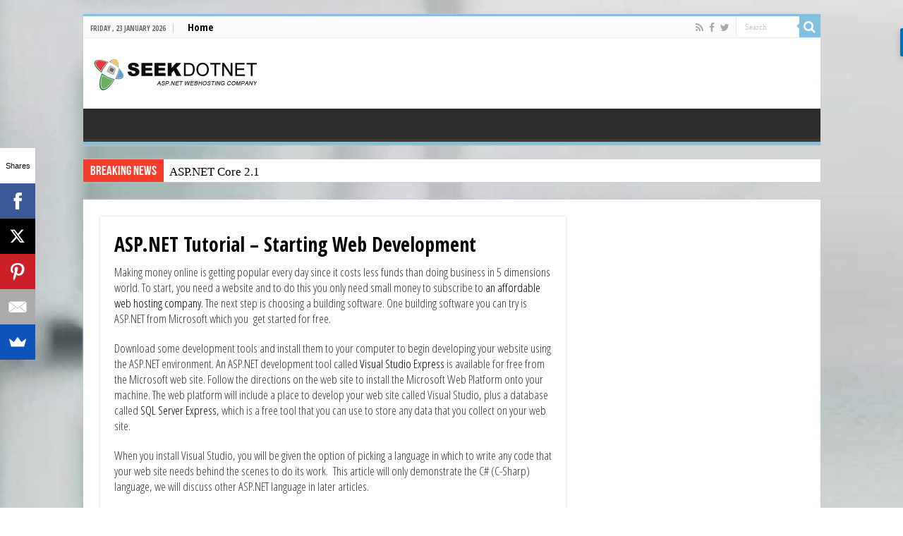

--- FILE ---
content_type: text/html; charset=UTF-8
request_url: https://blog.seekdotnet.com/asp-net/asp-net-tutorial-starting-web-development/
body_size: 13401
content:
<!DOCTYPE html>
<html dir="ltr" lang="en-US" xmlns:fb="https://www.facebook.com/2008/fbml" xmlns:addthis="https://www.addthis.com/help/api-spec"  prefix="og: https://ogp.me/ns#" prefix="og: http://ogp.me/ns#">
<head>
<meta charset="UTF-8" />
<link rel="pingback" href="https://blog.seekdotnet.com/xmlrpc.php" />
<title>asp.net tutorial - starting web development | Windows Hosting Blog - Seekdotnet.com</title>
<meta property="og:title" content="ASP.NET Tutorial &#8211; Starting Web Development - Windows Hosting Blog - Seekdotnet.com"/>
<meta property="og:type" content="article"/>
<meta property="og:description" content="Making money online is getting popular every day since it costs less funds than doing business in 5"/>
<meta property="og:url" content="https://blog.seekdotnet.com/asp-net/asp-net-tutorial-starting-web-development/"/>
<meta property="og:site_name" content="Windows Hosting Blog - Seekdotnet.com"/>

		<!-- All in One SEO 4.6.3 - aioseo.com -->
		<meta name="description" content="Making money online is getting popular every day since it costs less funds than doing business in 5 dimensions world. To start, you need a website and to do this you only need small money to subscribe to an affordable web hosting company. The next step is choosing a building software. One building software you can try is ASP.NET from Microsoft which you get started for free." />
		<meta name="robots" content="max-image-preview:large" />
		<link rel="canonical" href="https://blog.seekdotnet.com/asp-net/asp-net-tutorial-starting-web-development/" />
		<meta name="generator" content="All in One SEO (AIOSEO) 4.6.3" />
		<meta property="og:locale" content="en_US" />
		<meta property="og:site_name" content="Windows Hosting Blog - Seekdotnet.com | Blog about Windows Hosting and ASP.NET Hosting" />
		<meta property="og:type" content="article" />
		<meta property="og:title" content="asp.net tutorial - starting web development | Windows Hosting Blog - Seekdotnet.com" />
		<meta property="og:description" content="Making money online is getting popular every day since it costs less funds than doing business in 5 dimensions world. To start, you need a website and to do this you only need small money to subscribe to an affordable web hosting company. The next step is choosing a building software. One building software you can try is ASP.NET from Microsoft which you get started for free." />
		<meta property="og:url" content="https://blog.seekdotnet.com/asp-net/asp-net-tutorial-starting-web-development/" />
		<meta property="article:published_time" content="2011-08-16T04:21:20+00:00" />
		<meta property="article:modified_time" content="2011-08-16T04:21:22+00:00" />
		<meta name="twitter:card" content="summary_large_image" />
		<meta name="twitter:title" content="asp.net tutorial - starting web development | Windows Hosting Blog - Seekdotnet.com" />
		<meta name="twitter:description" content="Making money online is getting popular every day since it costs less funds than doing business in 5 dimensions world. To start, you need a website and to do this you only need small money to subscribe to an affordable web hosting company. The next step is choosing a building software. One building software you can try is ASP.NET from Microsoft which you get started for free." />
		<script type="application/ld+json" class="aioseo-schema">
			{"@context":"https:\/\/schema.org","@graph":[{"@type":"Article","@id":"https:\/\/blog.seekdotnet.com\/asp-net\/asp-net-tutorial-starting-web-development\/#article","name":"asp.net tutorial - starting web development | Windows Hosting Blog - Seekdotnet.com","headline":"ASP.NET Tutorial &#8211; Starting Web Development","author":{"@id":"https:\/\/blog.seekdotnet.com\/author\/admin\/#author"},"publisher":{"@id":"https:\/\/blog.seekdotnet.com\/#organization"},"image":{"@type":"ImageObject","url":"http:\/\/www.seekdotnet.com\/blog\/wp-content\/uploads\/2011\/08\/asp-11-300x213.png","@id":"https:\/\/blog.seekdotnet.com\/asp-net\/asp-net-tutorial-starting-web-development\/#articleImage"},"datePublished":"2011-08-15T23:21:20-05:00","dateModified":"2011-08-15T23:21:22-05:00","inLanguage":"en-US","mainEntityOfPage":{"@id":"https:\/\/blog.seekdotnet.com\/asp-net\/asp-net-tutorial-starting-web-development\/#webpage"},"isPartOf":{"@id":"https:\/\/blog.seekdotnet.com\/asp-net\/asp-net-tutorial-starting-web-development\/#webpage"},"articleSection":"ASP.NET Hosting, asp.net hosting, how to, web hosting, website"},{"@type":"BreadcrumbList","@id":"https:\/\/blog.seekdotnet.com\/asp-net\/asp-net-tutorial-starting-web-development\/#breadcrumblist","itemListElement":[{"@type":"ListItem","@id":"https:\/\/blog.seekdotnet.com\/#listItem","position":1,"name":"Home","item":"https:\/\/blog.seekdotnet.com\/","nextItem":"https:\/\/blog.seekdotnet.com\/category\/asp-net\/#listItem"},{"@type":"ListItem","@id":"https:\/\/blog.seekdotnet.com\/category\/asp-net\/#listItem","position":2,"name":"ASP.NET Hosting","item":"https:\/\/blog.seekdotnet.com\/category\/asp-net\/","nextItem":"https:\/\/blog.seekdotnet.com\/asp-net\/asp-net-tutorial-starting-web-development\/#listItem","previousItem":"https:\/\/blog.seekdotnet.com\/#listItem"},{"@type":"ListItem","@id":"https:\/\/blog.seekdotnet.com\/asp-net\/asp-net-tutorial-starting-web-development\/#listItem","position":3,"name":"ASP.NET Tutorial - Starting Web Development","previousItem":"https:\/\/blog.seekdotnet.com\/category\/asp-net\/#listItem"}]},{"@type":"Organization","@id":"https:\/\/blog.seekdotnet.com\/#organization","name":"Windows Hosting Blog - Seekdotnet.com","url":"https:\/\/blog.seekdotnet.com\/"},{"@type":"Person","@id":"https:\/\/blog.seekdotnet.com\/author\/admin\/#author","url":"https:\/\/blog.seekdotnet.com\/author\/admin\/","name":"admin","image":{"@type":"ImageObject","@id":"https:\/\/blog.seekdotnet.com\/asp-net\/asp-net-tutorial-starting-web-development\/#authorImage","url":"https:\/\/secure.gravatar.com\/avatar\/4815ccc4d23822702d392949ec5261ae?s=96&d=mm&r=g","width":96,"height":96,"caption":"admin"}},{"@type":"WebPage","@id":"https:\/\/blog.seekdotnet.com\/asp-net\/asp-net-tutorial-starting-web-development\/#webpage","url":"https:\/\/blog.seekdotnet.com\/asp-net\/asp-net-tutorial-starting-web-development\/","name":"asp.net tutorial - starting web development | Windows Hosting Blog - Seekdotnet.com","description":"Making money online is getting popular every day since it costs less funds than doing business in 5 dimensions world. To start, you need a website and to do this you only need small money to subscribe to an affordable web hosting company. The next step is choosing a building software. One building software you can try is ASP.NET from Microsoft which you get started for free.","inLanguage":"en-US","isPartOf":{"@id":"https:\/\/blog.seekdotnet.com\/#website"},"breadcrumb":{"@id":"https:\/\/blog.seekdotnet.com\/asp-net\/asp-net-tutorial-starting-web-development\/#breadcrumblist"},"author":{"@id":"https:\/\/blog.seekdotnet.com\/author\/admin\/#author"},"creator":{"@id":"https:\/\/blog.seekdotnet.com\/author\/admin\/#author"},"datePublished":"2011-08-15T23:21:20-05:00","dateModified":"2011-08-15T23:21:22-05:00"},{"@type":"WebSite","@id":"https:\/\/blog.seekdotnet.com\/#website","url":"https:\/\/blog.seekdotnet.com\/","name":"Windows Hosting Blog - Seekdotnet.com","description":"Blog about Windows Hosting and ASP.NET Hosting","inLanguage":"en-US","publisher":{"@id":"https:\/\/blog.seekdotnet.com\/#organization"}}]}
		</script>
		<!-- All in One SEO -->

<link rel='dns-prefetch' href='//s7.addthis.com' />
<link rel='dns-prefetch' href='//fonts.googleapis.com' />
<link rel="alternate" type="application/atom+xml" title="Windows Hosting Blog - Seekdotnet.com &raquo; Feed" href="https://blog.seekdotnet.com/feed/" />
<link rel="alternate" type="application/atom+xml" title="Windows Hosting Blog - Seekdotnet.com &raquo; Comments Feed" href="https://blog.seekdotnet.com/comments/feed/" />
<link rel="alternate" type="application/atom+xml" title="Windows Hosting Blog - Seekdotnet.com &raquo; ASP.NET Tutorial &#8211; Starting Web Development Comments Feed" href="https://blog.seekdotnet.com/asp-net/asp-net-tutorial-starting-web-development/feed/" />
<!-- This site is powered by Shareaholic - https://shareaholic.com -->
<script type='text/javascript' data-cfasync='false'>
  //<![CDATA[
    _SHR_SETTINGS = {"endpoints":{"local_recs_url":"https:\/\/blog.seekdotnet.com\/wp-admin\/admin-ajax.php?action=shareaholic_permalink_related","share_counts_url":"https:\/\/blog.seekdotnet.com\/wp-admin\/admin-ajax.php?action=shareaholic_share_counts_api"},"url_components":{"year":"2011","monthnum":"08","day":"15","post_id":"871","postname":"asp-net-tutorial-starting-web-development","author":"admin"}};
  //]]>
</script>
<script type='text/javascript' data-cfasync='false'
        src='//apps.shareaholic.com/assets/pub/shareaholic.js'
        data-shr-siteid='6367291c0a8d44e460637dec193aeb32' async='async' >
</script>

<!-- Shareaholic Content Tags -->
<meta name='shareaholic:site_name' content='Windows Hosting Blog - Seekdotnet.com' />
<meta name='shareaholic:language' content='en-US' />
<meta name='shareaholic:url' content='https://blog.seekdotnet.com/asp-net/asp-net-tutorial-starting-web-development/' />
<meta name='shareaholic:keywords' content='asp.net hosting, how to, web hosting, website, post' />
<meta name='shareaholic:article_published_time' content='2011-08-15T23:21:20-05:00' />
<meta name='shareaholic:article_modified_time' content='2011-08-15T23:21:22-05:00' />
<meta name='shareaholic:shareable_page' content='true' />
<meta name='shareaholic:article_author_name' content='admin' />
<meta name='shareaholic:site_id' content='6367291c0a8d44e460637dec193aeb32' />
<meta name='shareaholic:wp_version' content='8.6.2' />
<meta name='shareaholic:image' content='http://www.seekdotnet.com/blog/wp-content/uploads/2011/08/asp-11-300x213.png' />
<!-- Shareaholic Content Tags End -->

<!-- Shareaholic Open Graph Tags -->
<meta property='og:image' content='http://www.seekdotnet.com/blog/wp-content/uploads/2011/08/asp-11-300x213.png' />
<!-- Shareaholic Open Graph Tags End -->
<script type="text/javascript">
/* <![CDATA[ */
window._wpemojiSettings = {"baseUrl":"https:\/\/s.w.org\/images\/core\/emoji\/15.0.3\/72x72\/","ext":".png","svgUrl":"https:\/\/s.w.org\/images\/core\/emoji\/15.0.3\/svg\/","svgExt":".svg","source":{"concatemoji":"\/\/blog.seekdotnet.com\/wp-includes\/js\/wp-emoji-release.min.js"}};
/*! This file is auto-generated */
!function(i,n){var o,s,e;function c(e){try{var t={supportTests:e,timestamp:(new Date).valueOf()};sessionStorage.setItem(o,JSON.stringify(t))}catch(e){}}function p(e,t,n){e.clearRect(0,0,e.canvas.width,e.canvas.height),e.fillText(t,0,0);var t=new Uint32Array(e.getImageData(0,0,e.canvas.width,e.canvas.height).data),r=(e.clearRect(0,0,e.canvas.width,e.canvas.height),e.fillText(n,0,0),new Uint32Array(e.getImageData(0,0,e.canvas.width,e.canvas.height).data));return t.every(function(e,t){return e===r[t]})}function u(e,t,n){switch(t){case"flag":return n(e,"\ud83c\udff3\ufe0f\u200d\u26a7\ufe0f","\ud83c\udff3\ufe0f\u200b\u26a7\ufe0f")?!1:!n(e,"\ud83c\uddfa\ud83c\uddf3","\ud83c\uddfa\u200b\ud83c\uddf3")&&!n(e,"\ud83c\udff4\udb40\udc67\udb40\udc62\udb40\udc65\udb40\udc6e\udb40\udc67\udb40\udc7f","\ud83c\udff4\u200b\udb40\udc67\u200b\udb40\udc62\u200b\udb40\udc65\u200b\udb40\udc6e\u200b\udb40\udc67\u200b\udb40\udc7f");case"emoji":return!n(e,"\ud83d\udc26\u200d\u2b1b","\ud83d\udc26\u200b\u2b1b")}return!1}function f(e,t,n){var r="undefined"!=typeof WorkerGlobalScope&&self instanceof WorkerGlobalScope?new OffscreenCanvas(300,150):i.createElement("canvas"),a=r.getContext("2d",{willReadFrequently:!0}),o=(a.textBaseline="top",a.font="600 32px Arial",{});return e.forEach(function(e){o[e]=t(a,e,n)}),o}function t(e){var t=i.createElement("script");t.src=e,t.defer=!0,i.head.appendChild(t)}"undefined"!=typeof Promise&&(o="wpEmojiSettingsSupports",s=["flag","emoji"],n.supports={everything:!0,everythingExceptFlag:!0},e=new Promise(function(e){i.addEventListener("DOMContentLoaded",e,{once:!0})}),new Promise(function(t){var n=function(){try{var e=JSON.parse(sessionStorage.getItem(o));if("object"==typeof e&&"number"==typeof e.timestamp&&(new Date).valueOf()<e.timestamp+604800&&"object"==typeof e.supportTests)return e.supportTests}catch(e){}return null}();if(!n){if("undefined"!=typeof Worker&&"undefined"!=typeof OffscreenCanvas&&"undefined"!=typeof URL&&URL.createObjectURL&&"undefined"!=typeof Blob)try{var e="postMessage("+f.toString()+"("+[JSON.stringify(s),u.toString(),p.toString()].join(",")+"));",r=new Blob([e],{type:"text/javascript"}),a=new Worker(URL.createObjectURL(r),{name:"wpTestEmojiSupports"});return void(a.onmessage=function(e){c(n=e.data),a.terminate(),t(n)})}catch(e){}c(n=f(s,u,p))}t(n)}).then(function(e){for(var t in e)n.supports[t]=e[t],n.supports.everything=n.supports.everything&&n.supports[t],"flag"!==t&&(n.supports.everythingExceptFlag=n.supports.everythingExceptFlag&&n.supports[t]);n.supports.everythingExceptFlag=n.supports.everythingExceptFlag&&!n.supports.flag,n.DOMReady=!1,n.readyCallback=function(){n.DOMReady=!0}}).then(function(){return e}).then(function(){var e;n.supports.everything||(n.readyCallback(),(e=n.source||{}).concatemoji?t(e.concatemoji):e.wpemoji&&e.twemoji&&(t(e.twemoji),t(e.wpemoji)))}))}((window,document),window._wpemojiSettings);
/* ]]> */
</script>
<style id='wp-emoji-styles-inline-css' type='text/css'>

	img.wp-smiley, img.emoji {
		display: inline !important;
		border: none !important;
		box-shadow: none !important;
		height: 1em !important;
		width: 1em !important;
		margin: 0 0.07em !important;
		vertical-align: -0.1em !important;
		background: none !important;
		padding: 0 !important;
	}
</style>
<link rel='stylesheet' id='wp-block-library-css' href='//blog.seekdotnet.com/wp-includes/css/dist/block-library/style.min.css' type='text/css' media='all' />
<style id='classic-theme-styles-inline-css' type='text/css'>
/*! This file is auto-generated */
.wp-block-button__link{color:#fff;background-color:#32373c;border-radius:9999px;box-shadow:none;text-decoration:none;padding:calc(.667em + 2px) calc(1.333em + 2px);font-size:1.125em}.wp-block-file__button{background:#32373c;color:#fff;text-decoration:none}
</style>
<style id='global-styles-inline-css' type='text/css'>
body{--wp--preset--color--black: #000000;--wp--preset--color--cyan-bluish-gray: #abb8c3;--wp--preset--color--white: #ffffff;--wp--preset--color--pale-pink: #f78da7;--wp--preset--color--vivid-red: #cf2e2e;--wp--preset--color--luminous-vivid-orange: #ff6900;--wp--preset--color--luminous-vivid-amber: #fcb900;--wp--preset--color--light-green-cyan: #7bdcb5;--wp--preset--color--vivid-green-cyan: #00d084;--wp--preset--color--pale-cyan-blue: #8ed1fc;--wp--preset--color--vivid-cyan-blue: #0693e3;--wp--preset--color--vivid-purple: #9b51e0;--wp--preset--gradient--vivid-cyan-blue-to-vivid-purple: linear-gradient(135deg,rgba(6,147,227,1) 0%,rgb(155,81,224) 100%);--wp--preset--gradient--light-green-cyan-to-vivid-green-cyan: linear-gradient(135deg,rgb(122,220,180) 0%,rgb(0,208,130) 100%);--wp--preset--gradient--luminous-vivid-amber-to-luminous-vivid-orange: linear-gradient(135deg,rgba(252,185,0,1) 0%,rgba(255,105,0,1) 100%);--wp--preset--gradient--luminous-vivid-orange-to-vivid-red: linear-gradient(135deg,rgba(255,105,0,1) 0%,rgb(207,46,46) 100%);--wp--preset--gradient--very-light-gray-to-cyan-bluish-gray: linear-gradient(135deg,rgb(238,238,238) 0%,rgb(169,184,195) 100%);--wp--preset--gradient--cool-to-warm-spectrum: linear-gradient(135deg,rgb(74,234,220) 0%,rgb(151,120,209) 20%,rgb(207,42,186) 40%,rgb(238,44,130) 60%,rgb(251,105,98) 80%,rgb(254,248,76) 100%);--wp--preset--gradient--blush-light-purple: linear-gradient(135deg,rgb(255,206,236) 0%,rgb(152,150,240) 100%);--wp--preset--gradient--blush-bordeaux: linear-gradient(135deg,rgb(254,205,165) 0%,rgb(254,45,45) 50%,rgb(107,0,62) 100%);--wp--preset--gradient--luminous-dusk: linear-gradient(135deg,rgb(255,203,112) 0%,rgb(199,81,192) 50%,rgb(65,88,208) 100%);--wp--preset--gradient--pale-ocean: linear-gradient(135deg,rgb(255,245,203) 0%,rgb(182,227,212) 50%,rgb(51,167,181) 100%);--wp--preset--gradient--electric-grass: linear-gradient(135deg,rgb(202,248,128) 0%,rgb(113,206,126) 100%);--wp--preset--gradient--midnight: linear-gradient(135deg,rgb(2,3,129) 0%,rgb(40,116,252) 100%);--wp--preset--font-size--small: 13px;--wp--preset--font-size--medium: 20px;--wp--preset--font-size--large: 36px;--wp--preset--font-size--x-large: 42px;--wp--preset--spacing--20: 0.44rem;--wp--preset--spacing--30: 0.67rem;--wp--preset--spacing--40: 1rem;--wp--preset--spacing--50: 1.5rem;--wp--preset--spacing--60: 2.25rem;--wp--preset--spacing--70: 3.38rem;--wp--preset--spacing--80: 5.06rem;--wp--preset--shadow--natural: 6px 6px 9px rgba(0, 0, 0, 0.2);--wp--preset--shadow--deep: 12px 12px 50px rgba(0, 0, 0, 0.4);--wp--preset--shadow--sharp: 6px 6px 0px rgba(0, 0, 0, 0.2);--wp--preset--shadow--outlined: 6px 6px 0px -3px rgba(255, 255, 255, 1), 6px 6px rgba(0, 0, 0, 1);--wp--preset--shadow--crisp: 6px 6px 0px rgba(0, 0, 0, 1);}:where(.is-layout-flex){gap: 0.5em;}:where(.is-layout-grid){gap: 0.5em;}body .is-layout-flex{display: flex;}body .is-layout-flex{flex-wrap: wrap;align-items: center;}body .is-layout-flex > *{margin: 0;}body .is-layout-grid{display: grid;}body .is-layout-grid > *{margin: 0;}:where(.wp-block-columns.is-layout-flex){gap: 2em;}:where(.wp-block-columns.is-layout-grid){gap: 2em;}:where(.wp-block-post-template.is-layout-flex){gap: 1.25em;}:where(.wp-block-post-template.is-layout-grid){gap: 1.25em;}.has-black-color{color: var(--wp--preset--color--black) !important;}.has-cyan-bluish-gray-color{color: var(--wp--preset--color--cyan-bluish-gray) !important;}.has-white-color{color: var(--wp--preset--color--white) !important;}.has-pale-pink-color{color: var(--wp--preset--color--pale-pink) !important;}.has-vivid-red-color{color: var(--wp--preset--color--vivid-red) !important;}.has-luminous-vivid-orange-color{color: var(--wp--preset--color--luminous-vivid-orange) !important;}.has-luminous-vivid-amber-color{color: var(--wp--preset--color--luminous-vivid-amber) !important;}.has-light-green-cyan-color{color: var(--wp--preset--color--light-green-cyan) !important;}.has-vivid-green-cyan-color{color: var(--wp--preset--color--vivid-green-cyan) !important;}.has-pale-cyan-blue-color{color: var(--wp--preset--color--pale-cyan-blue) !important;}.has-vivid-cyan-blue-color{color: var(--wp--preset--color--vivid-cyan-blue) !important;}.has-vivid-purple-color{color: var(--wp--preset--color--vivid-purple) !important;}.has-black-background-color{background-color: var(--wp--preset--color--black) !important;}.has-cyan-bluish-gray-background-color{background-color: var(--wp--preset--color--cyan-bluish-gray) !important;}.has-white-background-color{background-color: var(--wp--preset--color--white) !important;}.has-pale-pink-background-color{background-color: var(--wp--preset--color--pale-pink) !important;}.has-vivid-red-background-color{background-color: var(--wp--preset--color--vivid-red) !important;}.has-luminous-vivid-orange-background-color{background-color: var(--wp--preset--color--luminous-vivid-orange) !important;}.has-luminous-vivid-amber-background-color{background-color: var(--wp--preset--color--luminous-vivid-amber) !important;}.has-light-green-cyan-background-color{background-color: var(--wp--preset--color--light-green-cyan) !important;}.has-vivid-green-cyan-background-color{background-color: var(--wp--preset--color--vivid-green-cyan) !important;}.has-pale-cyan-blue-background-color{background-color: var(--wp--preset--color--pale-cyan-blue) !important;}.has-vivid-cyan-blue-background-color{background-color: var(--wp--preset--color--vivid-cyan-blue) !important;}.has-vivid-purple-background-color{background-color: var(--wp--preset--color--vivid-purple) !important;}.has-black-border-color{border-color: var(--wp--preset--color--black) !important;}.has-cyan-bluish-gray-border-color{border-color: var(--wp--preset--color--cyan-bluish-gray) !important;}.has-white-border-color{border-color: var(--wp--preset--color--white) !important;}.has-pale-pink-border-color{border-color: var(--wp--preset--color--pale-pink) !important;}.has-vivid-red-border-color{border-color: var(--wp--preset--color--vivid-red) !important;}.has-luminous-vivid-orange-border-color{border-color: var(--wp--preset--color--luminous-vivid-orange) !important;}.has-luminous-vivid-amber-border-color{border-color: var(--wp--preset--color--luminous-vivid-amber) !important;}.has-light-green-cyan-border-color{border-color: var(--wp--preset--color--light-green-cyan) !important;}.has-vivid-green-cyan-border-color{border-color: var(--wp--preset--color--vivid-green-cyan) !important;}.has-pale-cyan-blue-border-color{border-color: var(--wp--preset--color--pale-cyan-blue) !important;}.has-vivid-cyan-blue-border-color{border-color: var(--wp--preset--color--vivid-cyan-blue) !important;}.has-vivid-purple-border-color{border-color: var(--wp--preset--color--vivid-purple) !important;}.has-vivid-cyan-blue-to-vivid-purple-gradient-background{background: var(--wp--preset--gradient--vivid-cyan-blue-to-vivid-purple) !important;}.has-light-green-cyan-to-vivid-green-cyan-gradient-background{background: var(--wp--preset--gradient--light-green-cyan-to-vivid-green-cyan) !important;}.has-luminous-vivid-amber-to-luminous-vivid-orange-gradient-background{background: var(--wp--preset--gradient--luminous-vivid-amber-to-luminous-vivid-orange) !important;}.has-luminous-vivid-orange-to-vivid-red-gradient-background{background: var(--wp--preset--gradient--luminous-vivid-orange-to-vivid-red) !important;}.has-very-light-gray-to-cyan-bluish-gray-gradient-background{background: var(--wp--preset--gradient--very-light-gray-to-cyan-bluish-gray) !important;}.has-cool-to-warm-spectrum-gradient-background{background: var(--wp--preset--gradient--cool-to-warm-spectrum) !important;}.has-blush-light-purple-gradient-background{background: var(--wp--preset--gradient--blush-light-purple) !important;}.has-blush-bordeaux-gradient-background{background: var(--wp--preset--gradient--blush-bordeaux) !important;}.has-luminous-dusk-gradient-background{background: var(--wp--preset--gradient--luminous-dusk) !important;}.has-pale-ocean-gradient-background{background: var(--wp--preset--gradient--pale-ocean) !important;}.has-electric-grass-gradient-background{background: var(--wp--preset--gradient--electric-grass) !important;}.has-midnight-gradient-background{background: var(--wp--preset--gradient--midnight) !important;}.has-small-font-size{font-size: var(--wp--preset--font-size--small) !important;}.has-medium-font-size{font-size: var(--wp--preset--font-size--medium) !important;}.has-large-font-size{font-size: var(--wp--preset--font-size--large) !important;}.has-x-large-font-size{font-size: var(--wp--preset--font-size--x-large) !important;}
.wp-block-navigation a:where(:not(.wp-element-button)){color: inherit;}
:where(.wp-block-post-template.is-layout-flex){gap: 1.25em;}:where(.wp-block-post-template.is-layout-grid){gap: 1.25em;}
:where(.wp-block-columns.is-layout-flex){gap: 2em;}:where(.wp-block-columns.is-layout-grid){gap: 2em;}
.wp-block-pullquote{font-size: 1.5em;line-height: 1.6;}
</style>
<link rel='stylesheet' id='tie-style-css' href='//blog.seekdotnet.com/wp-content/themes/sahifa/style.css' type='text/css' media='all' />
<link rel='stylesheet' id='tie-ilightbox-skin-css' href='//blog.seekdotnet.com/wp-content/themes/sahifa/css/ilightbox/dark-skin/skin.css' type='text/css' media='all' />
<link rel='stylesheet' id='Open+Sans+Condensed-css' href='//fonts.googleapis.com/css?family=Open+Sans+Condensed%3A300%2C300italic%2C700' type='text/css' media='all' />
<link rel='stylesheet' id='addthis_all_pages-css' href='//blog.seekdotnet.com/wp-content/plugins/addthis/frontend/build/addthis_wordpress_public.min.css' type='text/css' media='all' />
<script type="text/javascript" src="//blog.seekdotnet.com/wp-includes/js/jquery/jquery.min.js" id="jquery-core-js"></script>
<script type="text/javascript" src="//blog.seekdotnet.com/wp-includes/js/jquery/jquery-migrate.min.js" id="jquery-migrate-js"></script>
<script type="text/javascript" src="//blog.seekdotnet.com/wp-admin/admin-ajax.php?action=addthis_global_options_settings" id="addthis_global_options-js"></script>
<script type="text/javascript" src="//s7.addthis.com/js/300/addthis_widget.js" id="addthis_widget-js"></script>
<link rel="https://api.w.org/" href="https://blog.seekdotnet.com/wp-json/" /><link rel="alternate" type="application/json" href="https://blog.seekdotnet.com/wp-json/wp/v2/posts/871" /><link rel="EditURI" type="application/rsd+xml" title="RSD" href="https://blog.seekdotnet.com/xmlrpc.php?rsd" />
<meta name="generator" content="WordPress 6.5.7" />
<link rel='shortlink' href='https://blog.seekdotnet.com/?p=871' />
<link rel="alternate" type="application/json+oembed" href="https://blog.seekdotnet.com/wp-json/oembed/1.0/embed?url=https%3A%2F%2Fblog.seekdotnet.com%2Fasp-net%2Fasp-net-tutorial-starting-web-development%2F" />
<link rel="alternate" type="text/xml+oembed" href="https://blog.seekdotnet.com/wp-json/oembed/1.0/embed?url=https%3A%2F%2Fblog.seekdotnet.com%2Fasp-net%2Fasp-net-tutorial-starting-web-development%2F&#038;format=xml" />
<link rel="shortcut icon" href="https://www.seekdotnet.com/images/favicon.ico" title="Favicon" />
<!--[if IE]>
<script type="text/javascript">jQuery(document).ready(function (){ jQuery(".menu-item").has("ul").children("a").attr("aria-haspopup", "true");});</script>
<![endif]-->
<!--[if lt IE 9]>
<script src="https://blog.seekdotnet.com/wp-content/themes/sahifa/js/html5.js"></script>
<script src="https://blog.seekdotnet.com/wp-content/themes/sahifa/js/selectivizr-min.js"></script>
<![endif]-->
<!--[if IE 9]>
<link rel="stylesheet" type="text/css" media="all" href="https://blog.seekdotnet.com/wp-content/themes/sahifa/css/ie9.css" />
<![endif]-->
<!--[if IE 8]>
<link rel="stylesheet" type="text/css" media="all" href="https://blog.seekdotnet.com/wp-content/themes/sahifa/css/ie8.css" />
<![endif]-->
<!--[if IE 7]>
<link rel="stylesheet" type="text/css" media="all" href="https://blog.seekdotnet.com/wp-content/themes/sahifa/css/ie7.css" />
<![endif]-->


<meta name="viewport" content="width=device-width, initial-scale=1.0" />

<script src="//load.sumome.com/" data-sumo-site-id="310edb410eb9022b3e55471dca3fc4520130d5f44924279eaeadb464d0cb3fac" async="async"></script>

<script>
  (function(i,s,o,g,r,a,m){i['GoogleAnalyticsObject']=r;i[r]=i[r]||function(){
  (i[r].q=i[r].q||[]).push(arguments)},i[r].l=1*new Date();a=s.createElement(o),
  m=s.getElementsByTagName(o)[0];a.async=1;a.src=g;m.parentNode.insertBefore(a,m)
  })(window,document,'script','https://www.google-analytics.com/analytics.js','ga');

  ga('create', 'UA-17665601-1', 'auto');
  ga('send', 'pageview');

</script>

<style type="text/css" media="screen">

body{
	font-family: 'Open Sans Condensed';
	font-size : 17px;
	font-weight: normal;
	font-style: normal;
}

.logo h1 a, .logo h2 a{
	font-family: 'Open Sans Condensed';
}

.logo span{
	font-family: 'Open Sans Condensed';
}

.top-nav, .top-nav ul li a {
	font-family: 'Open Sans Condensed';
	color :#000000;
	font-size : 15px;
	font-weight: bold;
}

#main-nav, #main-nav ul li a{
	font-family: 'Open Sans Condensed';
}

.page-title{
	font-family: 'Open Sans Condensed';
	color :#000000;
	font-weight: bold;
}

.post-title{
	font-family: 'Open Sans Condensed';
	color :#000000;
	font-weight: bold;
}

h2.post-box-title, h2.post-box-title a{
	font-family: 'Open Sans Condensed';
	font-weight: bold;
}

h3.post-box-title, h3.post-box-title a{
	font-family: 'Open Sans Condensed';
}

p.post-meta, p.post-meta a{
	font-family: 'Open Sans Condensed';
}

body.single .entry, body.page .entry{
	font-family: 'Open Sans Condensed';
}

.widget-top h4, .widget-top h4 a{
	font-family: 'Open Sans Condensed';
	font-weight: bold;
}

.footer-widget-top h4, .footer-widget-top h4 a{
	font-family: 'Open Sans Condensed';
}

.ei-title h2, .slider-caption h2 a, .content .slider-caption h2 a, .slider-caption h2, .content .slider-caption h2, .content .ei-title h2{
	font-family: 'Open Sans Condensed';
}

.cat-box-title h2, .cat-box-title h2 a, .block-head h3, #respond h3, #comments-title, h2.review-box-header, .woocommerce-tabs .entry-content h2, .woocommerce .related.products h2, .entry .woocommerce h2, .woocommerce-billing-fields h3, .woocommerce-shipping-fields h3, #order_review_heading, #bbpress-forums fieldset.bbp-form legend, #buddypress .item-body h4, #buddypress #item-body h4{
	font-family: 'Open Sans Condensed';
}


::-moz-selection { background: #000000;}
::selection { background: #000000; }
#main-nav,
.cat-box-content,
#sidebar .widget-container,
.post-listing,
#commentform {
	border-bottom-color: #82c0df;
}

.search-block .search-button,
#topcontrol,
#main-nav ul li.current-menu-item a,
#main-nav ul li.current-menu-item a:hover,
#main-nav ul li.current_page_parent a,
#main-nav ul li.current_page_parent a:hover,
#main-nav ul li.current-menu-parent a,
#main-nav ul li.current-menu-parent a:hover,
#main-nav ul li.current-page-ancestor a,
#main-nav ul li.current-page-ancestor a:hover,
.pagination span.current,
.share-post span.share-text,
.flex-control-paging li a.flex-active,
.ei-slider-thumbs li.ei-slider-element,
.review-percentage .review-item span span,
.review-final-score,
.button,
a.button,
a.more-link,
#main-content input[type="submit"],
.form-submit #submit,
#login-form .login-button,
.widget-feedburner .feedburner-subscribe,
input[type="submit"],
#buddypress button,
#buddypress a.button,
#buddypress input[type=submit],
#buddypress input[type=reset],
#buddypress ul.button-nav li a,
#buddypress div.generic-button a,
#buddypress .comment-reply-link,
#buddypress div.item-list-tabs ul li a span,
#buddypress div.item-list-tabs ul li.selected a,
#buddypress div.item-list-tabs ul li.current a,
#buddypress #members-directory-form div.item-list-tabs ul li.selected span,
#members-list-options a.selected,
#groups-list-options a.selected,
body.dark-skin #buddypress div.item-list-tabs ul li a span,
body.dark-skin #buddypress div.item-list-tabs ul li.selected a,
body.dark-skin #buddypress div.item-list-tabs ul li.current a,
body.dark-skin #members-list-options a.selected,
body.dark-skin #groups-list-options a.selected,
.search-block-large .search-button,
#featured-posts .flex-next:hover,
#featured-posts .flex-prev:hover,
a.tie-cart span.shooping-count,
.woocommerce span.onsale,
.woocommerce-page span.onsale ,
.woocommerce .widget_price_filter .ui-slider .ui-slider-handle,
.woocommerce-page .widget_price_filter .ui-slider .ui-slider-handle,
#check-also-close,
a.post-slideshow-next,
a.post-slideshow-prev,
.widget_price_filter .ui-slider .ui-slider-handle,
.quantity .minus:hover,
.quantity .plus:hover,
.mejs-container .mejs-controls .mejs-time-rail .mejs-time-current,
#reading-position-indicator  {
	background-color:#82c0df;
}

::-webkit-scrollbar-thumb{
	background-color:#82c0df !important;
}

#theme-footer,
#theme-header,
.top-nav ul li.current-menu-item:before,
#main-nav .menu-sub-content ,
#main-nav ul ul,
#check-also-box {
	border-top-color: #82c0df;
}

.search-block:after {
	border-right-color:#82c0df;
}

body.rtl .search-block:after {
	border-left-color:#82c0df;
}

#main-nav ul > li.menu-item-has-children:hover > a:after,
#main-nav ul > li.mega-menu:hover > a:after {
	border-color:transparent transparent #82c0df;
}

.widget.timeline-posts li a:hover,
.widget.timeline-posts li a:hover span.tie-date {
	color: #82c0df;
}

.widget.timeline-posts li a:hover span.tie-date:before {
	background: #82c0df;
	border-color: #82c0df;
}

#order_review,
#order_review_heading {
	border-color: #82c0df;
}


.background-cover{
	background-color:#ffffff !important;
	background-image : url('https://www.seekdotnet.com/images/sliders/revolution/smile.jpg') !important;
	filter: progid:DXImageTransform.Microsoft.AlphaImageLoader(src='https://www.seekdotnet.com/images/sliders/revolution/smile.jpg',sizingMethod='scale') !important;
	-ms-filter: "progid:DXImageTransform.Microsoft.AlphaImageLoader(src='https://www.seekdotnet.com/images/sliders/revolution/smile.jpg',sizingMethod='scale')" !important;
}
	
a {
	color: #000000;
}
		
a:hover {
	color: #82c0df;
}
		
#main-nav ul li a, #main-nav ul ul a, #main-nav ul.sub-menu a, #main-nav ul li.current_page_parent ul a, #main-nav ul li.current-menu-item ul a, #main-nav ul li.current-menu-parent ul a, #main-nav ul li.current-page-ancestor ul a {
	color: #000000;
}
		
#theme-header {
	background-color:#ffffff !important; 
				}


#theme-footer {
	background-color:#333333 !important; 
				}


</style>

		<script type="text/javascript">
			/* <![CDATA[ */
				var sf_position = '0';
				var sf_templates = "<a href=\"{search_url_escaped}\">View All Results<\/a>";
				var sf_input = '.search-live';
				jQuery(document).ready(function(){
					jQuery(sf_input).ajaxyLiveSearch({"expand":false,"searchUrl":"https:\/\/blog.seekdotnet.com\/?s=%s","text":"Search","delay":500,"iwidth":180,"width":315,"ajaxUrl":"https:\/\/blog.seekdotnet.com\/wp-admin\/admin-ajax.php","rtl":0});
					jQuery(".live-search_ajaxy-selective-input").keyup(function() {
						var width = jQuery(this).val().length * 8;
						if(width < 50) {
							width = 50;
						}
						jQuery(this).width(width);
					});
					jQuery(".live-search_ajaxy-selective-search").click(function() {
						jQuery(this).find(".live-search_ajaxy-selective-input").focus();
					});
					jQuery(".live-search_ajaxy-selective-close").click(function() {
						jQuery(this).parent().remove();
					});
				});
			/* ]]> */
		</script>
		</head>
<body id="top" class="post-template-default single single-post postid-871 single-format-standard lazy-enabled">

<div class="wrapper-outer">

	<div class="background-cover"></div>

	<aside id="slide-out">

			<div class="search-mobile">
			<form method="get" id="searchform-mobile" action="https://blog.seekdotnet.com/">
				<button class="search-button" type="submit" value="Search"><i class="fa fa-search"></i></button>
				<input type="text" id="s-mobile" name="s" title="Search" value="Search" onfocus="if (this.value == 'Search') {this.value = '';}" onblur="if (this.value == '') {this.value = 'Search';}"  />
			</form>
		</div><!-- .search-mobile /-->
	
			<div class="social-icons">
		<a class="ttip-none" title="Rss" href="https://blog.seekdotnet.com/feed/rss2/" target="_blank"><i class="fa fa-rss"></i></a><a class="ttip-none" title="Facebook" href="https://www.facebook.com/seekdotnet" target="_blank"><i class="fa fa-facebook"></i></a><a class="ttip-none" title="Twitter" href="https://twitter.com/seekdotnet" target="_blank"><i class="fa fa-twitter"></i></a>
			</div>

	
		<div id="mobile-menu" ></div>
	</aside><!-- #slide-out /-->

		<div id="wrapper" class="boxed">
		<div class="inner-wrapper">

		<header id="theme-header" class="theme-header">
						<div id="top-nav" class="top-nav">
				<div class="container">

							<span class="today-date">Friday ,  23  January 2026</span>
				<div class="menu"><ul>
<li class="page_item page-item-2620"><a href="https://blog.seekdotnet.com/">Home</a></li>
</ul></div>

						<div class="search-block">
						<form method="get" id="searchform-header" action="https://blog.seekdotnet.com/">
							<button class="search-button" type="submit" value="Search"><i class="fa fa-search"></i></button>
							<input class="search-live" type="text" id="s-header" name="s" title="Search" value="Search" onfocus="if (this.value == 'Search') {this.value = '';}" onblur="if (this.value == '') {this.value = 'Search';}"  />
						</form>
					</div><!-- .search-block /-->
			<div class="social-icons">
		<a class="ttip-none" title="Rss" href="https://blog.seekdotnet.com/feed/rss2/" target="_blank"><i class="fa fa-rss"></i></a><a class="ttip-none" title="Facebook" href="https://www.facebook.com/seekdotnet" target="_blank"><i class="fa fa-facebook"></i></a><a class="ttip-none" title="Twitter" href="https://twitter.com/seekdotnet" target="_blank"><i class="fa fa-twitter"></i></a>
			</div>

	
	
				</div><!-- .container /-->
			</div><!-- .top-menu /-->
			
		<div class="header-content">

					<a id="slide-out-open" class="slide-out-open" href="#"><span></span></a>
		
			<div class="logo">
			<h2>								<a title="Windows Hosting Blog &#8211; Seekdotnet.com" href="https://blog.seekdotnet.com/">
					<img src="https://www.seekdotnet.com/images/seekdotnet.gif" alt="Windows Hosting Blog &#8211; Seekdotnet.com"  /><strong>Windows Hosting Blog &#8211; Seekdotnet.com Blog about Windows Hosting and ASP.NET Hosting</strong>
				</a>
			</h2>			</div><!-- .logo /-->
						<div class="clear"></div>

		</div>
													<nav id="main-nav">
				<div class="container">

				
										
					
				</div>
			</nav><!-- .main-nav /-->
					</header><!-- #header /-->

		
	<div class="clear"></div>
	<div id="breaking-news" class="breaking-news">
		<span class="breaking-news-title"><i class="fa fa-bolt"></i> <span>Breaking News</span></span>
		
					<ul>
					<li><a href="https://blog.seekdotnet.com/net-technology/asp-net-core-2-1/" title="ASP.NET Core 2.1">ASP.NET Core 2.1</a></li>
					<li><a href="https://blog.seekdotnet.com/net-technology/asp-net-on-macos-and-visual-studio-code/" title="ASP.NET on MacOS and Visual Studio Code">ASP.NET on MacOS and Visual Studio Code</a></li>
					<li><a href="https://blog.seekdotnet.com/uncategorized/windows-server-software-defined-datacenter/" title="Windows Server Software-Defined Datacenter">Windows Server Software-Defined Datacenter</a></li>
					<li><a href="https://blog.seekdotnet.com/net-technology/asp-net-core-fundamentals/" title="ASP.NET Core Fundamentals">ASP.NET Core Fundamentals</a></li>
					<li><a href="https://blog.seekdotnet.com/net-technology/getting-started-with-asp-net-core-mvc-and-visual-studio/" title="Getting Started with ASP.NET Core MVC and Visual Studio">Getting Started with ASP.NET Core MVC and Visual Studio</a></li>
					</ul>
					
		
		<script type="text/javascript">
			jQuery(document).ready(function(){
								jQuery('#breaking-news ul').innerFade({animationType: 'fade', speed: 750 , timeout: 3500});
							});
					</script>
	</div> <!-- .breaking-news -->

	
	<div id="main-content" class="container">

	
	
	
	
	
	<div class="content">

		
		
		

		
		<article class="post-listing post-871 post type-post status-publish format-standard  category-asp-net tag-asp-net-hosting tag-how-to tag-web-hosting tag-website" id="the-post">
			
			<div class="single-post-thumb">
					</div>
	
		


			<div class="post-inner">

							<h1 class="name post-title entry-title"><span itemprop="name">ASP.NET Tutorial &#8211; Starting Web Development</span></h1>

							
				<div class="entry">
					
					
					<div class="at-above-post addthis_tool" data-url="https://blog.seekdotnet.com/asp-net/asp-net-tutorial-starting-web-development/"></div><div class='shareaholic-canvas' data-app-id='18008254' data-app-id-name='post_above_content' data-app='share_buttons' data-title='ASP.NET Tutorial - Starting Web Development' data-link='https://blog.seekdotnet.com/asp-net/asp-net-tutorial-starting-web-development/' data-summary=''></div><p>Making money online is getting popular every day since it costs less funds than doing business in 5 dimensions world. To start, you need a website and to do this you only need small money to subscribe to <a href="http://www.seekdotnet.com">an affordable web hosting company</a>. The next step is choosing a building software. One building software you can try is ASP.NET from Microsoft which you  get started for free.</p>
<p>Download some development tools and install them to your computer to begin developing your website using the ASP.NET environment. An ASP.NET development tool called<a href="http://www.seekdotnet.com/visualstudiohosting.aspx"> Visual Studio Express</a> is available for free from the Microsoft web site. Follow the directions on the web site to install the Microsoft Web Platform onto your machine. The web platform will include a place to develop your web site called Visual Studio, plus a database called<a href="http://www.seekdotnet.com/ms-sqlexpresshosting.aspx"> SQL Server Express</a>, which is a free tool that you can use to store any data that you collect on your web site.<br />
<span id="more-871"></span></p>
<p>When you install Visual Studio, you will be given the option of picking a language in which to write any code that your web site needs behind the scenes to do its work.  This article will only demonstrate the C# (C-Sharp) language, we will discuss other ASP.NET language in later articles.</p>
<p>Once you have installed the software successfully, proceed to the next part of this article to see how to start your first web site.</p>
<h3>Building Your First Website</h3>
<p>From the time that you open Visual Studio, it will probably take you a month to learn enough about it to actually build a website for your business. The good news is, it is super easy to get started, and you can learn a little at a time. So it won&#8217;t be overwhelming to learn this stuff. To get started, all you need to do is open up the <a href="http://www.seekdotnet.com/visualstudiohosting.aspx">Visual Studio Express</a> that you just installed. When it starts up, you should land on a start page that has an option to start a New Project. You will probably get some options as to what kind of project to make. Pick &#8220;Web Application&#8221;, or &#8220;ASP.NET Website&#8221;. Either one will start a website project for you. A lot of things will happen in the background when you press OK and it may take a while, but eventually the screen will look something like this:</p>
<p><a rel="attachment wp-att-873" href="http://www.seekdotnet.com/blog/asp-net/asp-net-tutorial-starting-web-development/attachment/asp-1-2/"><img fetchpriority="high" decoding="async" class="aligncenter size-medium wp-image-873" title="asp 1" src="http://www.seekdotnet.com/blog/wp-content/uploads/2011/08/asp-11-300x213.png" alt="" width="300" height="213" srcset="https://blog.seekdotnet.com/wp-content/uploads/2011/08/asp-11-300x213.png 300w, https://blog.seekdotnet.com/wp-content/uploads/2011/08/asp-11-1024x729.png 1024w, https://blog.seekdotnet.com/wp-content/uploads/2011/08/asp-11.png 1207w" sizes="(max-width: 300px) 100vw, 300px" /></a></p>
<p>This bunch of windows might look confusing, but it&#8217;s really not that bad. In the middle is where you will see the web page you are currently working on, in other words your work in progress. You can see it either as &#8220;code&#8221; or as a web page layout. To see the web page layout, click the &#8220;Design&#8221; tab in the middle of the screen. To switch back to code, click the &#8220;Source&#8221; tab.</p>
<p>On the left side of the screen is the &#8220;toolbox&#8221;. In it are things you can drag and drop onto your web page to make it do stuff. These are called &#8220;widgets&#8221; or &#8220;components&#8221;. If you switch to design mode in the middle window, you can grab stuff on the left and just drop it onto your new web page.</p>
<p>On the right side of the screen on top is a list of all of the parts of your website (called the &#8220;Solution&#8221;). At the bottom right is a list of things (called properties) that you can change about any widget that you have dragged onto your current web page. This list changes when you click on a different widget on your web page.</p>
<p>For now, ignore everything on the page and just go up to the menu bar and press the little green arrow that is pointing to the right (near the word &#8220;Debug&#8221;). You can also press F5 if you like shortcuts.  This starts up your website on your computer. This will take a while, because behind the scenes your computer is now turning all of the stuff listed on the top right of the screen into &#8220;code&#8221; that the computer can interpret. Eventually you should see your web site come up in a web browser. It should look something like the picture below.</p>
<p><a rel="attachment wp-att-874" href="http://www.seekdotnet.com/blog/asp-net/asp-net-tutorial-starting-web-development/attachment/asp2/"><img decoding="async" class="aligncenter size-medium wp-image-874" title="asp2" src="http://www.seekdotnet.com/blog/wp-content/uploads/2011/08/asp2-300x225.png" alt="" width="300" height="225" srcset="https://blog.seekdotnet.com/wp-content/uploads/2011/08/asp2-300x225.png 300w, https://blog.seekdotnet.com/wp-content/uploads/2011/08/asp2-1024x770.png 1024w, https://blog.seekdotnet.com/wp-content/uploads/2011/08/asp2.png 1273w" sizes="(max-width: 300px) 100vw, 300px" /></a></p>
<p>How easy was that? And look at all the stuff your new website can already do. It has a menu with a Home page and an About page that you can click on. It even has a login page, and a place to register as a new user. Don&#8217;t you feel like you&#8217;re on your way to building your own website now?</p>
<div class='shareaholic-canvas' data-app-id='18008255' data-app-id-name='post_below_content' data-app='share_buttons' data-title='ASP.NET Tutorial - Starting Web Development' data-link='https://blog.seekdotnet.com/asp-net/asp-net-tutorial-starting-web-development/' data-summary=''></div><div class='shareaholic-canvas' data-app-id='18008262' data-app-id-name='post_below_content' data-app='recommendations' data-title='ASP.NET Tutorial - Starting Web Development' data-link='https://blog.seekdotnet.com/asp-net/asp-net-tutorial-starting-web-development/' data-summary=''></div><!-- AddThis Advanced Settings above via filter on the_content --><!-- AddThis Advanced Settings below via filter on the_content --><!-- AddThis Advanced Settings generic via filter on the_content --><!-- AddThis Share Buttons above via filter on the_content --><!-- AddThis Share Buttons below via filter on the_content --><div class="at-below-post addthis_tool" data-url="https://blog.seekdotnet.com/asp-net/asp-net-tutorial-starting-web-development/"></div><!-- AddThis Share Buttons generic via filter on the_content -->					
									</div><!-- .entry /-->


								<div class="clear"></div>
			</div><!-- .post-inner -->

			<script type="application/ld+json" class="tie-schema-graph">{"@context":"http:\/\/schema.org","@type":"Article","dateCreated":"2011-08-15T23:21:20-05:00","datePublished":"2011-08-15T23:21:20-05:00","dateModified":"2011-08-15T23:21:22-05:00","headline":"ASP.NET Tutorial &#8211; Starting Web Development","name":"ASP.NET Tutorial &#8211; Starting Web Development","keywords":"asp.net hosting,how to,web hosting,website","url":"https:\/\/blog.seekdotnet.com\/asp-net\/asp-net-tutorial-starting-web-development\/","description":"Making money online is getting popular every day since it costs less funds than doing business in 5 dimensions world. To start, you need a website and to do this you only need small money to subscribe","copyrightYear":"2011","publisher":{"@id":"#Publisher","@type":"Organization","name":"Windows Hosting Blog - Seekdotnet.com","logo":{"@type":"ImageObject","url":"https:\/\/www.seekdotnet.com\/images\/seekdotnet.gif"},"sameAs":["https:\/\/www.facebook.com\/seekdotnet","https:\/\/twitter.com\/seekdotnet"]},"sourceOrganization":{"@id":"#Publisher"},"copyrightHolder":{"@id":"#Publisher"},"mainEntityOfPage":{"@type":"WebPage","@id":"https:\/\/blog.seekdotnet.com\/asp-net\/asp-net-tutorial-starting-web-development\/"},"author":{"@type":"Person","name":"admin","url":"https:\/\/blog.seekdotnet.com\/author\/admin\/"},"articleSection":"ASP.NET Hosting","articleBody":"Making money online is getting popular every day since it costs less funds than doing business in 5 dimensions world. To start, you need a website and to do this you only need small money to subscribe to an affordable web hosting company. The next step is choosing a building software. One building software you can try is ASP.NET from Microsoft which you \u00a0get started for free.\r\n\r\nDownload some development tools and install them to your computer to begin developing your website using the ASP.NET environment. An ASP.NET development tool called Visual Studio Express is available for free from the Microsoft web site. Follow the directions on the web site to install the Microsoft Web Platform onto your machine. The web platform will include a place to develop your web site called Visual Studio, plus a database called SQL Server Express, which is a free tool that you can use to store any data that you collect on your web site.\r\n\r\n\r\nWhen you install Visual Studio, you will be given the option of picking a language in which to write any code that your web site needs behind the scenes to do its work. \u00a0This article will only demonstrate the C# (C-Sharp) language, we will discuss other ASP.NET language in later articles.\r\n\r\nOnce you have installed the software successfully, proceed to the next part of this article to see how to start your first web site.\r\nBuilding Your First Website\r\nFrom the time that you open Visual Studio, it will probably take you a month to learn enough about it to actually build a website for your business. The good news is, it is super easy to get started, and you\u00a0can learn a little at a time. So it won't be overwhelming to learn this stuff. To get started, all you need to do is open up the Visual Studio Express that you just installed. When it starts up, you should land on a start page that has an option to start a New Project. You will probably get some options as to what kind of project to make. Pick \"Web Application\", or \"ASP.NET Website\". Either one will start a website project for you. A lot of things will happen in the background when you press OK and it may take a while, but eventually the screen will look something like this:\r\n\r\n\r\n\r\nThis bunch of windows might look confusing, but it's really not that bad. In the middle is where you will see the web page you are currently working on, in other words your work in progress. You can see it either as \"code\" or as a web page layout. To see the web page layout, click the \"Design\" tab in the middle of the screen. To switch back to code, click the \"Source\" tab.\r\n\r\nOn the left side of the screen is the \"toolbox\". In it are things you can drag and drop onto your web page to make it do stuff. These are called \"widgets\" or \"components\". If you switch to design mode in the middle window, you can grab stuff on the left and just drop it onto your new web page.\r\n\r\nOn the right side of the screen on top is a list of all of the parts of your website (called the \"Solution\"). At the bottom right is a list of things (called properties) that you can change about any widget that you have dragged onto your current web page. This list changes when you click on a different widget on your web page.\r\n\r\nFor now, ignore everything on the page and just go up to the menu bar and press the little green arrow that is pointing to the right (near the word \"Debug\"). You can also press F5 if you like shortcuts.\u00a0 This starts up your website on your computer. This will take a while, because behind the scenes your computer is now turning all of the stuff listed on the top right of the screen into \"code\" that the computer can interpret. Eventually you should see your web site come up in a web browser. It should look something like the picture below.\r\n\r\n\r\n\r\nHow easy was that? And look at all the stuff your new website can already do. It has a menu with a Home page and an About page that you can click on. It even has a login page, and a place to register as a new user. Don't you feel like you're on your way to building your own website now?"}</script>
		</article><!-- .post-listing -->
		

		
		

		
		
			
	<section id="check-also-box" class="post-listing check-also-right">
		<a href="#" id="check-also-close"><i class="fa fa-close"></i></a>

		<div class="block-head">
			<h3>Check Also</h3>
		</div>

				<div class="check-also-post">
						
			<h2 class="post-title"><a href="https://blog.seekdotnet.com/asp-net/welcome-new-asp-net-core-1-0/" rel="bookmark">Welcome New ASP.NET Core 1.0</a></h2>
			<p><div class="at-above-post addthis_tool" data-url="https://blog.seekdotnet.com/asp-net/welcome-new-asp-net-core-1-0/"></div>As a leader web hosting services for individual and business, SeekDotNet.com keeps trying to provide &hellip;<!-- AddThis Advanced Settings above via filter on get_the_excerpt --><!-- AddThis Advanced Settings below via filter on get_the_excerpt --><!-- AddThis Advanced Settings generic via filter on get_the_excerpt --><!-- AddThis Share Buttons above via filter on get_the_excerpt --><!-- AddThis Share Buttons below via filter on get_the_excerpt --><div class="at-below-post addthis_tool" data-url="https://blog.seekdotnet.com/asp-net/welcome-new-asp-net-core-1-0/"></div><!-- AddThis Share Buttons generic via filter on get_the_excerpt --></p>
		</div>
			</section>
			
			
	
		
				
<div id="comments">


<div class="clear"></div>


</div><!-- #comments -->

	</div><!-- .content -->
<aside id="sidebar">
	<div class="theiaStickySidebar">
	</div><!-- .theiaStickySidebar /-->
</aside><!-- #sidebar /-->	<div class="clear"></div>
</div><!-- .container /-->

				
<div class="clear"></div>
<div class="footer-bottom">
	<div class="container">
		<div class="alignright">
					</div>
				<div class="social-icons">
		<a class="ttip-none" title="Rss" href="https://blog.seekdotnet.com/feed/rss2/" target="_blank"><i class="fa fa-rss"></i></a><a class="ttip-none" title="Facebook" href="https://www.facebook.com/seekdotnet" target="_blank"><i class="fa fa-facebook"></i></a><a class="ttip-none" title="Twitter" href="https://twitter.com/seekdotnet" target="_blank"><i class="fa fa-twitter"></i></a>
			</div>

		
		<div class="alignleft">
			                <p><a href="https://www.seekdotnet.com/windows-hosting">
                    <img src="https://www.seekdotnet.com/images/icon/server-thumbs/windows-server.gif" alt="windows server"></a>
                <a href="https://www.seekdotnet.com/aspnethosting">
                    <img src="https://www.seekdotnet.com/images/icon/server-thumbs/aspdotnet.gif" alt="asp.net"></a>
                <a href="https://www.seekdotnet.com/mssql2014hosting">
                    <img src="https://www.seekdotnet.com/images/icon/server-thumbs/sql-server.gif" alt="latest sql server"></a>
                <a href="https://www.seekdotnet.com/silverlighthosting">
                    <img src="https://www.seekdotnet.com/images/icon/server-thumbs/silverlight.gif" alt="silverlight"></a>
                <a href="https://www.seekdotnet.com/moss-hosting">
                    <img src="https://www.seekdotnet.com/images/icon/server-thumbs/sharepoint-service.gif" alt="sharepoint service"></a></p>
<div class="mar_top2"></div>
<p>SeekDotNet.com is a professional web hosting service provider specializing in Windows Hosting, ASP.NET Hosting, AJAX Hosting and ASP.NET Reseller Hosting.</p>
<div class="mar_top2"></div>
<p>Copyright © 1996-2026 SeekDotNet.com. All rights reserved.</p>		</div>
		<div class="clear"></div>
	</div><!-- .Container -->
</div><!-- .Footer bottom -->

</div><!-- .inner-Wrapper -->
</div><!-- #Wrapper -->
</div><!-- .Wrapper-outer -->
	<div id="topcontrol" class="fa fa-angle-up" title="Scroll To Top"></div>
<div id="fb-root"></div>
			<div style="display: none;">
				<a href="/cdn-cgi/l/email-protection#dbb3beadbea8a8a284bea9b5bea8afb2b5be9bb6bab2b7a3aef5b8b4b6"><span class="__cf_email__" data-cfemail="0f676a796a7c7c76506a7d616a7c7b66616a4f626e6663777a216c6062">[email&#160;protected]</span></a> 
			</div>
			<div id="reading-position-indicator"></div><script data-cfasync="false" src="/cdn-cgi/scripts/5c5dd728/cloudflare-static/email-decode.min.js"></script><script type="text/javascript" id="tie-scripts-js-extra">
/* <![CDATA[ */
var tie = {"mobile_menu_active":"true","mobile_menu_top":"","lightbox_all":"true","lightbox_gallery":"true","woocommerce_lightbox":"","lightbox_skin":"dark","lightbox_thumb":"vertical","lightbox_arrows":"","sticky_sidebar":"1","is_singular":"1","reading_indicator":"true","lang_no_results":"No Results","lang_results_found":"Results Found"};
/* ]]> */
</script>
<script type="text/javascript" src="//blog.seekdotnet.com/wp-content/themes/sahifa/js/tie-scripts.js" id="tie-scripts-js"></script>
<script type="text/javascript" src="//blog.seekdotnet.com/wp-content/themes/sahifa/js/ilightbox.packed.js" id="tie-ilightbox-js"></script>
<script type="text/javascript" src="//blog.seekdotnet.com/wp-content/themes/sahifa/js/search.js" id="tie-search-js"></script>
<script defer src="https://static.cloudflareinsights.com/beacon.min.js/vcd15cbe7772f49c399c6a5babf22c1241717689176015" integrity="sha512-ZpsOmlRQV6y907TI0dKBHq9Md29nnaEIPlkf84rnaERnq6zvWvPUqr2ft8M1aS28oN72PdrCzSjY4U6VaAw1EQ==" data-cf-beacon='{"version":"2024.11.0","token":"cc099fcbf7cd4fcc919113a288c0974c","r":1,"server_timing":{"name":{"cfCacheStatus":true,"cfEdge":true,"cfExtPri":true,"cfL4":true,"cfOrigin":true,"cfSpeedBrain":true},"location_startswith":null}}' crossorigin="anonymous"></script>
</body>
</html>

--- FILE ---
content_type: text/plain
request_url: https://www.google-analytics.com/j/collect?v=1&_v=j102&a=193417636&t=pageview&_s=1&dl=https%3A%2F%2Fblog.seekdotnet.com%2Fasp-net%2Fasp-net-tutorial-starting-web-development%2F&ul=en-us%40posix&dt=asp.net%20tutorial%20-%20starting%20web%20development%20%7C%20Windows%20Hosting%20Blog%20-%20Seekdotnet.com&sr=1280x720&vp=1280x720&_u=IEBAAEABAAAAACAAI~&jid=320144776&gjid=1298084779&cid=248513311.1769185270&tid=UA-17665601-1&_gid=1421768074.1769185270&_r=1&_slc=1&z=1164632385
body_size: -452
content:
2,cG-1MT8TQT03R